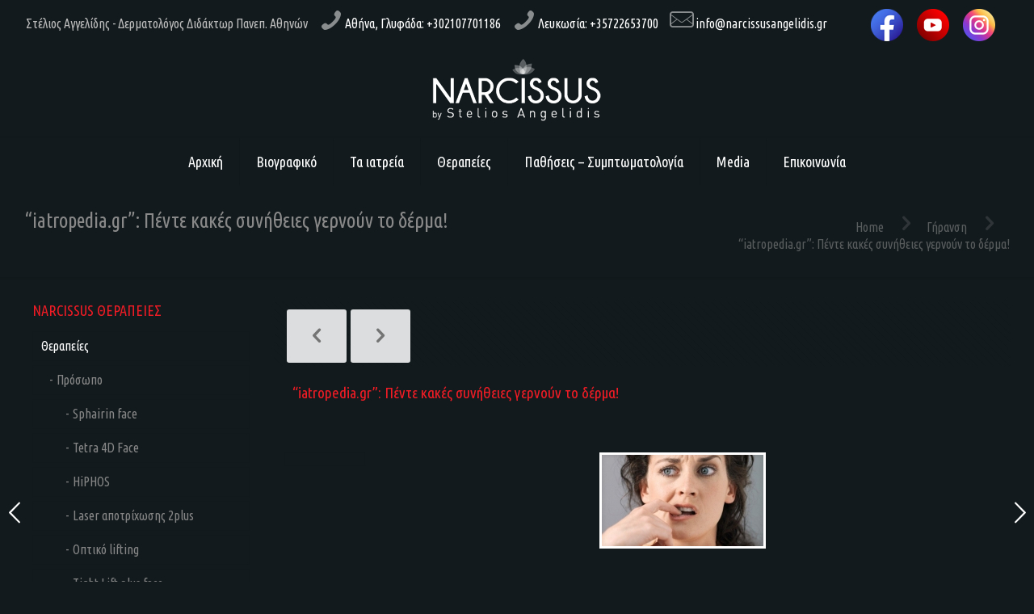

--- FILE ---
content_type: text/html; charset=UTF-8
request_url: https://www.narcissusangelidis.gr/iatropedia-gr-pente-kakes-sinithies-gernoun-to-derma/
body_size: 16248
content:
<!DOCTYPE html>
<html lang="en-US" class="no-js " >

<head>

<meta charset="UTF-8" />
<link rel="dns-prefetch" href="//cdn.hu-manity.co" />
		<!-- Cookie Compliance -->
		<script type="text/javascript">var huOptions = {"appID":"wwwnarcissusangelidisgr-cb778de","currentLanguage":"en","blocking":false,"globalCookie":false,"isAdmin":false,"privacyConsent":true,"forms":[]};</script>
		<script type="text/javascript" src="https://cdn.hu-manity.co/hu-banner.min.js"></script><title>&#8220;iatropedia.gr&#8221;: Πέντε κακές συνήθειες γερνούν το δέρμα! &#8211; NARCISSUS Κοσμητική Δερματολογία &#8211; Στέλιος Αγγελίδης</title>
<link href="https://fonts.googleapis.com/css?family=Lato:100,100i,200,200i,300,300i,400,400i,500,500i,600,600i,700,700i,800,800i,900,900i%7COpen+Sans:100,100i,200,200i,300,300i,400,400i,500,500i,600,600i,700,700i,800,800i,900,900i%7CIndie+Flower:100,100i,200,200i,300,300i,400,400i,500,500i,600,600i,700,700i,800,800i,900,900i%7COswald:100,100i,200,200i,300,300i,400,400i,500,500i,600,600i,700,700i,800,800i,900,900i" rel="stylesheet"><meta name='robots' content='max-image-preview:large' />
	<style>img:is([sizes="auto" i], [sizes^="auto," i]) { contain-intrinsic-size: 3000px 1500px }</style>
	<meta name="keywords" content="Στέλιος Αγγελίδης, Δερματολόγος, Narcissusangelidis, Narcissusangelidis.gr, Narcissus"/>
<meta name="description" content="Στέλιος Αγγελίδης, Δερματολόγος, Narcissusangelidis, Narcissusangelidis.gr, Narcissus"/>
<meta property="og:image" content="https://www.narcissusangelidis.gr/wp-content/uploads/2015/11/0bfc0ce99892772fc285e10ee3943d9a_S.jpg"/>
<meta property="og:url" content="https://www.narcissusangelidis.gr/iatropedia-gr-pente-kakes-sinithies-gernoun-to-derma/"/>
<meta property="og:type" content="article"/>
<meta property="og:title" content="&#8220;iatropedia.gr&#8221;: Πέντε κακές συνήθειες γερνούν το δέρμα!"/>
<meta property="og:description" content="Στέλιος Αγγελίδης, Δερματολόγος, Narcissusangelidis, Narcissusangelidis.gr, Narcissus"/>
<link rel="alternate" hreflang="en-US" href="https://www.narcissusangelidis.gr/iatropedia-gr-pente-kakes-sinithies-gernoun-to-derma/"/>
<!-- Google tag (gtag.js) -->
<script async src="https://www.googletagmanager.com/gtag/js?id=G-6W118PD99V"></script>
<script>
  window.dataLayer = window.dataLayer || [];
  function gtag(){dataLayer.push(arguments);}
  gtag('js', new Date());

  gtag('config', 'G-6W118PD99V');
</script><meta name="format-detection" content="telephone=no">
<meta name="viewport" content="width=device-width, initial-scale=1" />
<link rel="shortcut icon" href="/wp-content/uploads/2015/11/narcissus-fv.png" type="image/x-icon" />
<link rel="apple-touch-icon" href="/wp-content/uploads/2015/12/narcissus-fv180.png" />
<meta name="theme-color" content="#ffffff" media="(prefers-color-scheme: light)">
<meta name="theme-color" content="#ffffff" media="(prefers-color-scheme: dark)">
<link rel='dns-prefetch' href='//fonts.googleapis.com' />
<link rel="alternate" type="application/rss+xml" title="NARCISSUS Κοσμητική Δερματολογία - Στέλιος Αγγελίδης &raquo; Feed" href="https://www.narcissusangelidis.gr/feed/" />
<link rel="alternate" type="application/rss+xml" title="NARCISSUS Κοσμητική Δερματολογία - Στέλιος Αγγελίδης &raquo; Comments Feed" href="https://www.narcissusangelidis.gr/comments/feed/" />
<link rel="alternate" type="application/rss+xml" title="NARCISSUS Κοσμητική Δερματολογία - Στέλιος Αγγελίδης &raquo; &#8220;iatropedia.gr&#8221;: Πέντε κακές συνήθειες γερνούν το δέρμα! Comments Feed" href="https://www.narcissusangelidis.gr/iatropedia-gr-pente-kakes-sinithies-gernoun-to-derma/feed/" />

<link rel='stylesheet' id='layerslider-css' href='https://www.narcissusangelidis.gr/wp-content/plugins/LayerSlider/assets/static/layerslider/css/layerslider.css?ver=7.15.1' type='text/css' media='all' />
<style id='global-styles-inline-css' type='text/css'>
:root{--wp--preset--aspect-ratio--square: 1;--wp--preset--aspect-ratio--4-3: 4/3;--wp--preset--aspect-ratio--3-4: 3/4;--wp--preset--aspect-ratio--3-2: 3/2;--wp--preset--aspect-ratio--2-3: 2/3;--wp--preset--aspect-ratio--16-9: 16/9;--wp--preset--aspect-ratio--9-16: 9/16;--wp--preset--color--black: #000000;--wp--preset--color--cyan-bluish-gray: #abb8c3;--wp--preset--color--white: #ffffff;--wp--preset--color--pale-pink: #f78da7;--wp--preset--color--vivid-red: #cf2e2e;--wp--preset--color--luminous-vivid-orange: #ff6900;--wp--preset--color--luminous-vivid-amber: #fcb900;--wp--preset--color--light-green-cyan: #7bdcb5;--wp--preset--color--vivid-green-cyan: #00d084;--wp--preset--color--pale-cyan-blue: #8ed1fc;--wp--preset--color--vivid-cyan-blue: #0693e3;--wp--preset--color--vivid-purple: #9b51e0;--wp--preset--gradient--vivid-cyan-blue-to-vivid-purple: linear-gradient(135deg,rgba(6,147,227,1) 0%,rgb(155,81,224) 100%);--wp--preset--gradient--light-green-cyan-to-vivid-green-cyan: linear-gradient(135deg,rgb(122,220,180) 0%,rgb(0,208,130) 100%);--wp--preset--gradient--luminous-vivid-amber-to-luminous-vivid-orange: linear-gradient(135deg,rgba(252,185,0,1) 0%,rgba(255,105,0,1) 100%);--wp--preset--gradient--luminous-vivid-orange-to-vivid-red: linear-gradient(135deg,rgba(255,105,0,1) 0%,rgb(207,46,46) 100%);--wp--preset--gradient--very-light-gray-to-cyan-bluish-gray: linear-gradient(135deg,rgb(238,238,238) 0%,rgb(169,184,195) 100%);--wp--preset--gradient--cool-to-warm-spectrum: linear-gradient(135deg,rgb(74,234,220) 0%,rgb(151,120,209) 20%,rgb(207,42,186) 40%,rgb(238,44,130) 60%,rgb(251,105,98) 80%,rgb(254,248,76) 100%);--wp--preset--gradient--blush-light-purple: linear-gradient(135deg,rgb(255,206,236) 0%,rgb(152,150,240) 100%);--wp--preset--gradient--blush-bordeaux: linear-gradient(135deg,rgb(254,205,165) 0%,rgb(254,45,45) 50%,rgb(107,0,62) 100%);--wp--preset--gradient--luminous-dusk: linear-gradient(135deg,rgb(255,203,112) 0%,rgb(199,81,192) 50%,rgb(65,88,208) 100%);--wp--preset--gradient--pale-ocean: linear-gradient(135deg,rgb(255,245,203) 0%,rgb(182,227,212) 50%,rgb(51,167,181) 100%);--wp--preset--gradient--electric-grass: linear-gradient(135deg,rgb(202,248,128) 0%,rgb(113,206,126) 100%);--wp--preset--gradient--midnight: linear-gradient(135deg,rgb(2,3,129) 0%,rgb(40,116,252) 100%);--wp--preset--font-size--small: 13px;--wp--preset--font-size--medium: 20px;--wp--preset--font-size--large: 36px;--wp--preset--font-size--x-large: 42px;--wp--preset--spacing--20: 0.44rem;--wp--preset--spacing--30: 0.67rem;--wp--preset--spacing--40: 1rem;--wp--preset--spacing--50: 1.5rem;--wp--preset--spacing--60: 2.25rem;--wp--preset--spacing--70: 3.38rem;--wp--preset--spacing--80: 5.06rem;--wp--preset--shadow--natural: 6px 6px 9px rgba(0, 0, 0, 0.2);--wp--preset--shadow--deep: 12px 12px 50px rgba(0, 0, 0, 0.4);--wp--preset--shadow--sharp: 6px 6px 0px rgba(0, 0, 0, 0.2);--wp--preset--shadow--outlined: 6px 6px 0px -3px rgba(255, 255, 255, 1), 6px 6px rgba(0, 0, 0, 1);--wp--preset--shadow--crisp: 6px 6px 0px rgba(0, 0, 0, 1);}:where(.is-layout-flex){gap: 0.5em;}:where(.is-layout-grid){gap: 0.5em;}body .is-layout-flex{display: flex;}.is-layout-flex{flex-wrap: wrap;align-items: center;}.is-layout-flex > :is(*, div){margin: 0;}body .is-layout-grid{display: grid;}.is-layout-grid > :is(*, div){margin: 0;}:where(.wp-block-columns.is-layout-flex){gap: 2em;}:where(.wp-block-columns.is-layout-grid){gap: 2em;}:where(.wp-block-post-template.is-layout-flex){gap: 1.25em;}:where(.wp-block-post-template.is-layout-grid){gap: 1.25em;}.has-black-color{color: var(--wp--preset--color--black) !important;}.has-cyan-bluish-gray-color{color: var(--wp--preset--color--cyan-bluish-gray) !important;}.has-white-color{color: var(--wp--preset--color--white) !important;}.has-pale-pink-color{color: var(--wp--preset--color--pale-pink) !important;}.has-vivid-red-color{color: var(--wp--preset--color--vivid-red) !important;}.has-luminous-vivid-orange-color{color: var(--wp--preset--color--luminous-vivid-orange) !important;}.has-luminous-vivid-amber-color{color: var(--wp--preset--color--luminous-vivid-amber) !important;}.has-light-green-cyan-color{color: var(--wp--preset--color--light-green-cyan) !important;}.has-vivid-green-cyan-color{color: var(--wp--preset--color--vivid-green-cyan) !important;}.has-pale-cyan-blue-color{color: var(--wp--preset--color--pale-cyan-blue) !important;}.has-vivid-cyan-blue-color{color: var(--wp--preset--color--vivid-cyan-blue) !important;}.has-vivid-purple-color{color: var(--wp--preset--color--vivid-purple) !important;}.has-black-background-color{background-color: var(--wp--preset--color--black) !important;}.has-cyan-bluish-gray-background-color{background-color: var(--wp--preset--color--cyan-bluish-gray) !important;}.has-white-background-color{background-color: var(--wp--preset--color--white) !important;}.has-pale-pink-background-color{background-color: var(--wp--preset--color--pale-pink) !important;}.has-vivid-red-background-color{background-color: var(--wp--preset--color--vivid-red) !important;}.has-luminous-vivid-orange-background-color{background-color: var(--wp--preset--color--luminous-vivid-orange) !important;}.has-luminous-vivid-amber-background-color{background-color: var(--wp--preset--color--luminous-vivid-amber) !important;}.has-light-green-cyan-background-color{background-color: var(--wp--preset--color--light-green-cyan) !important;}.has-vivid-green-cyan-background-color{background-color: var(--wp--preset--color--vivid-green-cyan) !important;}.has-pale-cyan-blue-background-color{background-color: var(--wp--preset--color--pale-cyan-blue) !important;}.has-vivid-cyan-blue-background-color{background-color: var(--wp--preset--color--vivid-cyan-blue) !important;}.has-vivid-purple-background-color{background-color: var(--wp--preset--color--vivid-purple) !important;}.has-black-border-color{border-color: var(--wp--preset--color--black) !important;}.has-cyan-bluish-gray-border-color{border-color: var(--wp--preset--color--cyan-bluish-gray) !important;}.has-white-border-color{border-color: var(--wp--preset--color--white) !important;}.has-pale-pink-border-color{border-color: var(--wp--preset--color--pale-pink) !important;}.has-vivid-red-border-color{border-color: var(--wp--preset--color--vivid-red) !important;}.has-luminous-vivid-orange-border-color{border-color: var(--wp--preset--color--luminous-vivid-orange) !important;}.has-luminous-vivid-amber-border-color{border-color: var(--wp--preset--color--luminous-vivid-amber) !important;}.has-light-green-cyan-border-color{border-color: var(--wp--preset--color--light-green-cyan) !important;}.has-vivid-green-cyan-border-color{border-color: var(--wp--preset--color--vivid-green-cyan) !important;}.has-pale-cyan-blue-border-color{border-color: var(--wp--preset--color--pale-cyan-blue) !important;}.has-vivid-cyan-blue-border-color{border-color: var(--wp--preset--color--vivid-cyan-blue) !important;}.has-vivid-purple-border-color{border-color: var(--wp--preset--color--vivid-purple) !important;}.has-vivid-cyan-blue-to-vivid-purple-gradient-background{background: var(--wp--preset--gradient--vivid-cyan-blue-to-vivid-purple) !important;}.has-light-green-cyan-to-vivid-green-cyan-gradient-background{background: var(--wp--preset--gradient--light-green-cyan-to-vivid-green-cyan) !important;}.has-luminous-vivid-amber-to-luminous-vivid-orange-gradient-background{background: var(--wp--preset--gradient--luminous-vivid-amber-to-luminous-vivid-orange) !important;}.has-luminous-vivid-orange-to-vivid-red-gradient-background{background: var(--wp--preset--gradient--luminous-vivid-orange-to-vivid-red) !important;}.has-very-light-gray-to-cyan-bluish-gray-gradient-background{background: var(--wp--preset--gradient--very-light-gray-to-cyan-bluish-gray) !important;}.has-cool-to-warm-spectrum-gradient-background{background: var(--wp--preset--gradient--cool-to-warm-spectrum) !important;}.has-blush-light-purple-gradient-background{background: var(--wp--preset--gradient--blush-light-purple) !important;}.has-blush-bordeaux-gradient-background{background: var(--wp--preset--gradient--blush-bordeaux) !important;}.has-luminous-dusk-gradient-background{background: var(--wp--preset--gradient--luminous-dusk) !important;}.has-pale-ocean-gradient-background{background: var(--wp--preset--gradient--pale-ocean) !important;}.has-electric-grass-gradient-background{background: var(--wp--preset--gradient--electric-grass) !important;}.has-midnight-gradient-background{background: var(--wp--preset--gradient--midnight) !important;}.has-small-font-size{font-size: var(--wp--preset--font-size--small) !important;}.has-medium-font-size{font-size: var(--wp--preset--font-size--medium) !important;}.has-large-font-size{font-size: var(--wp--preset--font-size--large) !important;}.has-x-large-font-size{font-size: var(--wp--preset--font-size--x-large) !important;}
:where(.wp-block-post-template.is-layout-flex){gap: 1.25em;}:where(.wp-block-post-template.is-layout-grid){gap: 1.25em;}
:where(.wp-block-columns.is-layout-flex){gap: 2em;}:where(.wp-block-columns.is-layout-grid){gap: 2em;}
:root :where(.wp-block-pullquote){font-size: 1.5em;line-height: 1.6;}
</style>
<link rel='stylesheet' id='tp_twitter_plugin_css-css' href='https://www.narcissusangelidis.gr/wp-content/plugins/recent-tweets-widget/tp_twitter_plugin.css?ver=1.0' type='text/css' media='screen' />
<link rel='stylesheet' id='mfn-be-css' href='https://www.narcissusangelidis.gr/wp-content/themes/betheme/css/be.min.css?ver=28.1.10' type='text/css' media='all' />
<link rel='stylesheet' id='mfn-animations-css' href='https://www.narcissusangelidis.gr/wp-content/themes/betheme/assets/animations/animations.min.css?ver=28.1.10' type='text/css' media='all' />
<link rel='stylesheet' id='mfn-font-awesome-css' href='https://www.narcissusangelidis.gr/wp-content/themes/betheme/fonts/fontawesome/fontawesome.min.css?ver=28.1.10' type='text/css' media='all' />
<link rel='stylesheet' id='mfn-responsive-css' href='https://www.narcissusangelidis.gr/wp-content/themes/betheme/css/responsive.min.css?ver=28.1.10' type='text/css' media='all' />
<link rel='stylesheet' id='mfn-fonts-css' href='https://fonts.googleapis.com/css?family=Ubuntu+Condensed%3A1%2C500%7CPoppins%3A1%2C500&#038;display=swap&#038;ver=6.8.3' type='text/css' media='all' />
<link rel='stylesheet' id='js_composer_front-css' href='https://www.narcissusangelidis.gr/wp-content/plugins/js_composer/assets/css/js_composer.min.css?ver=8.6.1' type='text/css' media='all' />
<link rel='stylesheet' id='mfn-static-css' href='https://www.narcissusangelidis.gr/wp-content/uploads/betheme/css/static.css?ver=28.1.10' type='text/css' media='all' />
<style id='mfn-dynamic-inline-css' type='text/css'>
form input.display-none{display:none!important}body{--mfn-featured-image: url(https://www.narcissusangelidis.gr/wp-content/uploads/2015/11/0bfc0ce99892772fc285e10ee3943d9a_S.jpg);}
</style>
<link rel='stylesheet' id='style-css' href='https://www.narcissusangelidis.gr/wp-content/themes/betheme/style.css?ver=8940c0c024b06f07e081517ec25cfa61' type='text/css' media='all' />
<link rel='stylesheet' id='mfn-child-style-css' href='https://www.narcissusangelidis.gr/wp-content/themes/betheme-child/style.css?ver=8940c0c024b06f07e081517ec25cfa61' type='text/css' media='all' />
<script type="text/javascript" src="https://www.narcissusangelidis.gr/wp-includes/js/jquery/jquery.min.js?ver=3.7.1" id="jquery-core-js"></script>
<script type="text/javascript" src="https://www.narcissusangelidis.gr/wp-includes/js/jquery/jquery-migrate.min.js?ver=3.4.1" id="jquery-migrate-js"></script>
<script type="text/javascript" id="layerslider-utils-js-extra">
/* <![CDATA[ */
var LS_Meta = {"v":"7.15.1","fixGSAP":"1"};
/* ]]> */
</script>
<script type="text/javascript" src="https://www.narcissusangelidis.gr/wp-content/plugins/LayerSlider/assets/static/layerslider/js/layerslider.utils.js?ver=7.15.1" id="layerslider-utils-js"></script>
<script type="text/javascript" src="https://www.narcissusangelidis.gr/wp-content/plugins/LayerSlider/assets/static/layerslider/js/layerslider.kreaturamedia.jquery.js?ver=7.15.1" id="layerslider-js"></script>
<script type="text/javascript" src="https://www.narcissusangelidis.gr/wp-content/plugins/LayerSlider/assets/static/layerslider/js/layerslider.transitions.js?ver=7.15.1" id="layerslider-transitions-js"></script>
<script type="text/javascript" src="//www.narcissusangelidis.gr/wp-content/plugins/revslider/sr6/assets/js/rbtools.min.js?ver=6.7.38" async id="tp-tools-js"></script>
<script type="text/javascript" src="//www.narcissusangelidis.gr/wp-content/plugins/revslider/sr6/assets/js/rs6.min.js?ver=6.7.38" async id="revmin-js"></script>
<script></script><meta name="generator" content="Powered by LayerSlider 7.15.1 - Build Heros, Sliders, and Popups. Create Animations and Beautiful, Rich Web Content as Easy as Never Before on WordPress." />
<!-- LayerSlider updates and docs at: https://layerslider.com -->
<link rel="https://api.w.org/" href="https://www.narcissusangelidis.gr/wp-json/" /><link rel="alternate" title="JSON" type="application/json" href="https://www.narcissusangelidis.gr/wp-json/wp/v2/posts/3368" /><link rel="canonical" href="https://www.narcissusangelidis.gr/iatropedia-gr-pente-kakes-sinithies-gernoun-to-derma/" />
<link rel="alternate" title="oEmbed (JSON)" type="application/json+oembed" href="https://www.narcissusangelidis.gr/wp-json/oembed/1.0/embed?url=https%3A%2F%2Fwww.narcissusangelidis.gr%2Fiatropedia-gr-pente-kakes-sinithies-gernoun-to-derma%2F" />
<link rel="alternate" title="oEmbed (XML)" type="text/xml+oembed" href="https://www.narcissusangelidis.gr/wp-json/oembed/1.0/embed?url=https%3A%2F%2Fwww.narcissusangelidis.gr%2Fiatropedia-gr-pente-kakes-sinithies-gernoun-to-derma%2F&#038;format=xml" />
<meta name="generator" content="Powered by WPBakery Page Builder - drag and drop page builder for WordPress."/>
<meta name="generator" content="Powered by Slider Revolution 6.7.38 - responsive, Mobile-Friendly Slider Plugin for WordPress with comfortable drag and drop interface." />
<script>function setREVStartSize(e){
			//window.requestAnimationFrame(function() {
				window.RSIW = window.RSIW===undefined ? window.innerWidth : window.RSIW;
				window.RSIH = window.RSIH===undefined ? window.innerHeight : window.RSIH;
				try {
					var pw = document.getElementById(e.c).parentNode.offsetWidth,
						newh;
					pw = pw===0 || isNaN(pw) || (e.l=="fullwidth" || e.layout=="fullwidth") ? window.RSIW : pw;
					e.tabw = e.tabw===undefined ? 0 : parseInt(e.tabw);
					e.thumbw = e.thumbw===undefined ? 0 : parseInt(e.thumbw);
					e.tabh = e.tabh===undefined ? 0 : parseInt(e.tabh);
					e.thumbh = e.thumbh===undefined ? 0 : parseInt(e.thumbh);
					e.tabhide = e.tabhide===undefined ? 0 : parseInt(e.tabhide);
					e.thumbhide = e.thumbhide===undefined ? 0 : parseInt(e.thumbhide);
					e.mh = e.mh===undefined || e.mh=="" || e.mh==="auto" ? 0 : parseInt(e.mh,0);
					if(e.layout==="fullscreen" || e.l==="fullscreen")
						newh = Math.max(e.mh,window.RSIH);
					else{
						e.gw = Array.isArray(e.gw) ? e.gw : [e.gw];
						for (var i in e.rl) if (e.gw[i]===undefined || e.gw[i]===0) e.gw[i] = e.gw[i-1];
						e.gh = e.el===undefined || e.el==="" || (Array.isArray(e.el) && e.el.length==0)? e.gh : e.el;
						e.gh = Array.isArray(e.gh) ? e.gh : [e.gh];
						for (var i in e.rl) if (e.gh[i]===undefined || e.gh[i]===0) e.gh[i] = e.gh[i-1];
											
						var nl = new Array(e.rl.length),
							ix = 0,
							sl;
						e.tabw = e.tabhide>=pw ? 0 : e.tabw;
						e.thumbw = e.thumbhide>=pw ? 0 : e.thumbw;
						e.tabh = e.tabhide>=pw ? 0 : e.tabh;
						e.thumbh = e.thumbhide>=pw ? 0 : e.thumbh;
						for (var i in e.rl) nl[i] = e.rl[i]<window.RSIW ? 0 : e.rl[i];
						sl = nl[0];
						for (var i in nl) if (sl>nl[i] && nl[i]>0) { sl = nl[i]; ix=i;}
						var m = pw>(e.gw[ix]+e.tabw+e.thumbw) ? 1 : (pw-(e.tabw+e.thumbw)) / (e.gw[ix]);
						newh =  (e.gh[ix] * m) + (e.tabh + e.thumbh);
					}
					var el = document.getElementById(e.c);
					if (el!==null && el) el.style.height = newh+"px";
					el = document.getElementById(e.c+"_wrapper");
					if (el!==null && el) {
						el.style.height = newh+"px";
						el.style.display = "block";
					}
				} catch(e){
					console.log("Failure at Presize of Slider:" + e)
				}
			//});
		  };</script>
<noscript><style> .wpb_animate_when_almost_visible { opacity: 1; }</style></noscript>
</head>

<body data-rsssl=1 class="wp-singular post-template-default single single-post postid-3368 single-format-image wp-embed-responsive wp-theme-betheme wp-child-theme-betheme-child cookies-not-set woocommerce-block-theme-has-button-styles with_aside aside_left color-custom content-brightness-dark input-brightness-light style-default button-animation-fade layout-full-width hide-love header-stack header-center header-fw sticky-header sticky-white ab-show subheader-title-left responsive-overflow-x-mobile boxed2fw mobile-tb-left mobile-mini-mr-ll mobile-icon-user-ss mobile-icon-wishlist-ss mobile-icon-search-ss mobile-icon-wpml-ss mobile-icon-action-ss be-page-3368 be-reg-28110 wpb-js-composer js-comp-ver-8.6.1 vc_responsive" >

	
		
		<!-- mfn_hook_top --><!-- mfn_hook_top -->
		
		
		<div id="Wrapper">

	<div id="Header_wrapper" class="" >

	<header id="Header">
	<div id="Action_bar">
		<div class="container">
			<div class="column one">

				
<ul class="contact_details" aria-label="contact details">
  <li class="slogan">Στέλιος Αγγελίδης - Δερματολόγος Διδάκτωρ Πανεπ. Αθηνών</li><li class="phone phone-1"><i class="icon-phone"></i><a href="tel:Αθήνα,Γλυφάδα:+302107701186" aria-label="phone">Αθήνα, Γλυφάδα: +302107701186</a></li><li class="phone phone-2"><i class="icon-phone"></i><a href="tel:Λευκωσία:+35722653700" aria-label="phone">Λευκωσία: +35722653700</a></li><li class="mail"><i class="icon-mail-line"></i><a href="mailto:info@narcissusangelidis.gr" aria-label="mail">info@narcissusangelidis.gr</a></li></ul>
<ul class="social"><li class="facebook"><a target="_blank" href="https://www.facebook.com/NarcissusAngelidis?ref=hl" title="Facebook" aria-label="Facebook icon"><i class="icon-facebook"></i></a></li><li class="youtube"><a target="_blank" href="http://www.youtube.com/channel/UCvQThCz95VfqaM0w4slnsdA" title="YouTube" aria-label="YouTube icon"><i class="icon-play"></i></a></li><li class="instagram"><a target="_blank" href="https://www.instagram.com/narcissusbysteliosangelidis/" title="Instagram" aria-label="Instagram icon"><i class="icon-instagram"></i></a></li></ul>
			</div>
		</div>
	</div>


<div class="header_placeholder"></div>

<div id="Top_bar">

	<div class="container">
		<div class="column one">

			<div class="top_bar_left clearfix">

				<div class="logo"><a id="logo" href="https://www.narcissusangelidis.gr" title="NARCISSUS Κοσμητική Δερματολογία - Στέλιος Αγγελίδης" data-height="60" data-padding="15"><img class="logo-main scale-with-grid " src="https://www.narcissusangelidis.gr/wp-content/uploads/2020/01/narcissus_logo.png" data-retina="" data-height="82" alt="narcissus_logo" data-no-retina/><img class="logo-sticky scale-with-grid " src="https://www.narcissusangelidis.gr/wp-content/uploads/2020/01/narcissus_logo.png" data-retina="" data-height="82" alt="narcissus_logo" data-no-retina/><img class="logo-mobile scale-with-grid " src="https://www.narcissusangelidis.gr/wp-content/uploads/2020/01/narcissus_logo.png" data-retina="" data-height="82" alt="narcissus_logo" data-no-retina/><img class="logo-mobile-sticky scale-with-grid " src="https://www.narcissusangelidis.gr/wp-content/uploads/2020/01/narcissus_logo.png" data-retina="" data-height="82" alt="narcissus_logo" data-no-retina/></a></div>
				<div class="menu_wrapper">
					<a class="responsive-menu-toggle " href="#" aria-label="mobile menu"><i class="icon-menu-fine" aria-hidden="true"></i></a><nav id="menu" role="navigation" aria-expanded="false" aria-label="Main menu"><ul id="menu-main_menu_greek" class="menu menu-main"><li id="menu-item-2235" class="menu-item menu-item-type-post_type menu-item-object-page menu-item-home"><a href="https://www.narcissusangelidis.gr/"><span>Αρχική</span></a></li>
<li id="menu-item-35" class="menu-item menu-item-type-post_type menu-item-object-page"><a href="https://www.narcissusangelidis.gr/viografiko/"><span>Βιογραφικό</span></a></li>
<li id="menu-item-34" class="menu-item menu-item-type-post_type menu-item-object-page"><a href="https://www.narcissusangelidis.gr/to-iatreio/"><span>Τα ιατρεία</span></a></li>
<li id="menu-item-2270" class="menu-item menu-item-type-custom menu-item-object-custom menu-item-has-children"><a><span>Θεραπείες</span></a>
<ul class="sub-menu">
	<li id="menu-item-39" class="menu-item menu-item-type-post_type menu-item-object-page"><a href="https://www.narcissusangelidis.gr/therapeies/prosopo/"><span>Πρόσωπο</span></a></li>
	<li id="menu-item-38" class="menu-item menu-item-type-post_type menu-item-object-page"><a href="https://www.narcissusangelidis.gr/therapeies/soma/"><span>Σώμα</span></a></li>
</ul>
</li>
<li id="menu-item-27" class="menu-item menu-item-type-post_type menu-item-object-page"><a href="https://www.narcissusangelidis.gr/pathiseis-symptomatologia/"><span>Παθήσεις – Συμπτωματολογία</span></a></li>
<li id="menu-item-2272" class="menu-item menu-item-type-custom menu-item-object-custom menu-item-has-children"><a><span>Media</span></a>
<ul class="sub-menu">
	<li id="menu-item-81" class="menu-item menu-item-type-post_type menu-item-object-page"><a href="https://www.narcissusangelidis.gr/media/video-tv/"><span>Video TV</span></a></li>
	<li id="menu-item-82" class="menu-item menu-item-type-post_type menu-item-object-page"><a href="https://www.narcissusangelidis.gr/media/dimosiefseis-arthrografia/"><span>Δημοσιεύσεις – Αρθρογραφία</span></a></li>
	<li id="menu-item-83" class="menu-item menu-item-type-post_type menu-item-object-page"><a href="https://www.narcissusangelidis.gr/media/drastitiotites-nea-exelixeis/"><span>Δραστηριότητες – Νέα – Εξελίξεις</span></a></li>
	<li id="menu-item-84" class="menu-item menu-item-type-post_type menu-item-object-page"><a href="https://www.narcissusangelidis.gr/media/showbiz/"><span>Showbiz</span></a></li>
	<li id="menu-item-6757" class="menu-item menu-item-type-post_type menu-item-object-page"><a href="https://www.narcissusangelidis.gr/media/instagram-stories/"><span>Instagram Stories</span></a></li>
	<li id="menu-item-6758" class="menu-item menu-item-type-post_type menu-item-object-page"><a href="https://www.narcissusangelidis.gr/media/eipan-gia-ayton/"><span>Είπαν γι&#8217; αυτόν</span></a></li>
</ul>
</li>
<li id="menu-item-85" class="menu-item menu-item-type-post_type menu-item-object-page"><a href="https://www.narcissusangelidis.gr/epikinonia/"><span>Επικοινωνία</span></a></li>
</ul></nav>				</div>

				<div class="secondary_menu_wrapper">
									</div>

				
			</div>

			
			<div class="search_wrapper">
				
<form method="get" class="form-searchform" action="https://www.narcissusangelidis.gr/">

	
  <svg class="icon_search" width="26" viewBox="0 0 26 26" aria-label="search icon"><defs><style>.path{fill:none;stroke:#000;stroke-miterlimit:10;stroke-width:1.5px;}</style></defs><circle class="path" cx="11.35" cy="11.35" r="6"></circle><line class="path" x1="15.59" y1="15.59" x2="20.65" y2="20.65"></line></svg>
	
	<input type="text" class="field" name="s"  autocomplete="off" placeholder="Enter your search" aria-label="Enter your search" />
	<input type="submit" class="display-none" value="" aria-label="Search"/>

	<span class="mfn-close-icon icon_close" tabindex="0" role="link" aria-label="Close"><span class="icon">✕</span></span>

</form>
			</div>

		</div>
	</div>
</div>
</header>
	<div id="Subheader"><div class="container"><div class="column one"><h2 class="title">&#8220;iatropedia.gr&#8221;: Πέντε κακές συνήθειες γερνούν το δέρμα!</h2><ul class="breadcrumbs no-link"><li><a href="https://www.narcissusangelidis.gr">Home</a> <span class="mfn-breadcrumbs-separator"><i class="icon-right-open"></i></span></li><li><a href="https://www.narcissusangelidis.gr/category/ghransh/">Γήρανση</a> <span class="mfn-breadcrumbs-separator"><i class="icon-right-open"></i></span></li><li><a href="https://www.narcissusangelidis.gr/iatropedia-gr-pente-kakes-sinithies-gernoun-to-derma/">&amp;#8220;iatropedia.gr&amp;#8221;: &Pi;έ&nu;&tau;&epsilon; &kappa;&alpha;&kappa;έ&sigmaf; &sigma;&upsilon;&nu;ή&theta;&epsilon;&iota;&epsilon;&sigmaf; &gamma;&epsilon;&rho;&nu;&omicron;ύ&nu; &tau;&omicron; &delta;έ&rho;&mu;&alpha;!</a></li></ul></div></div></div>
</div>

		<!-- mfn_hook_content_before --><!-- mfn_hook_content_before -->
	

<div id="Content">
	<div class="content_wrapper clearfix">

		<main class="sections_group">
			<a class="fixed-nav fixed-nav-prev format-image style-default" href="https://www.narcissusangelidis.gr/iatropedia-gr-apoktiste-lampsi-prin-ta-xristougenna/"><span class="arrow"><i class="icon-left-open-big" aria-hidden="true"></i></span><div class="photo"><img width="150" height="85" src="https://www.narcissusangelidis.gr/wp-content/uploads/2015/11/b320775de3c297425b69dccc362220a9_S.jpg" class="attachment-be_thumbnail size-be_thumbnail wp-post-image" alt="" decoding="async" srcset="https://www.narcissusangelidis.gr/wp-content/uploads/2015/11/b320775de3c297425b69dccc362220a9_S.jpg 200w, https://www.narcissusangelidis.gr/wp-content/uploads/2015/11/b320775de3c297425b69dccc362220a9_S-50x28.jpg 50w, https://www.narcissusangelidis.gr/wp-content/uploads/2015/11/b320775de3c297425b69dccc362220a9_S-133x75.jpg 133w" sizes="(max-width:767px) 150px, 150px" /></div><div class="desc"><h6>&#8220;iatropedia.gr&#8221;: Αποκτήστε λάμψη πριν τα Χριστούγεννα!</h6><span class="date"><i class="icon-clock" aria-hidden="true"></i>November 28, 2015</span></div></a><a class="fixed-nav fixed-nav-next format-image style-default" href="https://www.narcissusangelidis.gr/tlife-gr-rytides-pes-mou-pou-tis-exeis-na-sou-pv-ti-simainei-gia-ton-xaraktira-sou/"><span class="arrow"><i class="icon-right-open-big" aria-hidden="true"></i></span><div class="photo"><img width="150" height="107" src="https://www.narcissusangelidis.gr/wp-content/uploads/2015/11/ef8bd3de49a270d49d40baf602fbfad5_S.jpg" class="attachment-be_thumbnail size-be_thumbnail wp-post-image" alt="" decoding="async" srcset="https://www.narcissusangelidis.gr/wp-content/uploads/2015/11/ef8bd3de49a270d49d40baf602fbfad5_S.jpg 200w, https://www.narcissusangelidis.gr/wp-content/uploads/2015/11/ef8bd3de49a270d49d40baf602fbfad5_S-50x36.jpg 50w, https://www.narcissusangelidis.gr/wp-content/uploads/2015/11/ef8bd3de49a270d49d40baf602fbfad5_S-105x75.jpg 105w" sizes="(max-width:767px) 150px, 150px" /></div><div class="desc"><h6>&#8220;tlife.gr&#8221;: Ρυτίδες! Πες μου πού τις έχεις να σου πω τι σημαίνει για τον χαρακτήρα σου!</h6><span class="date"><i class="icon-clock" aria-hidden="true"></i>November 28, 2015</span></div></a>
<article id="post-3368" class="post-3368 post type-post status-publish format-image has-post-thumbnail hentry category-ghransh category-dimosiefseis-arthrografia category-maska-antigiransis category-mesotherapeia category-mikrodermapoxesh tag-dimosiefseis-arthrografia post_format-post-format-image">

	<a class="fixed-nav fixed-nav-prev format-image style-default" href="https://www.narcissusangelidis.gr/iatropedia-gr-apoktiste-lampsi-prin-ta-xristougenna/"><span class="arrow"><i class="icon-left-open-big" aria-hidden="true"></i></span><div class="photo"><img width="150" height="85" src="https://www.narcissusangelidis.gr/wp-content/uploads/2015/11/b320775de3c297425b69dccc362220a9_S.jpg" class="attachment-be_thumbnail size-be_thumbnail wp-post-image" alt="" decoding="async" srcset="https://www.narcissusangelidis.gr/wp-content/uploads/2015/11/b320775de3c297425b69dccc362220a9_S.jpg 200w, https://www.narcissusangelidis.gr/wp-content/uploads/2015/11/b320775de3c297425b69dccc362220a9_S-50x28.jpg 50w, https://www.narcissusangelidis.gr/wp-content/uploads/2015/11/b320775de3c297425b69dccc362220a9_S-133x75.jpg 133w" sizes="(max-width:767px) 150px, 150px" /></div><div class="desc"><h6>&#8220;iatropedia.gr&#8221;: Αποκτήστε λάμψη πριν τα Χριστούγεννα!</h6><span class="date"><i class="icon-clock" aria-hidden="true"></i>November 28, 2015</span></div></a><a class="fixed-nav fixed-nav-next format-image style-default" href="https://www.narcissusangelidis.gr/tlife-gr-rytides-pes-mou-pou-tis-exeis-na-sou-pv-ti-simainei-gia-ton-xaraktira-sou/"><span class="arrow"><i class="icon-right-open-big" aria-hidden="true"></i></span><div class="photo"><img width="150" height="107" src="https://www.narcissusangelidis.gr/wp-content/uploads/2015/11/ef8bd3de49a270d49d40baf602fbfad5_S.jpg" class="attachment-be_thumbnail size-be_thumbnail wp-post-image" alt="" decoding="async" srcset="https://www.narcissusangelidis.gr/wp-content/uploads/2015/11/ef8bd3de49a270d49d40baf602fbfad5_S.jpg 200w, https://www.narcissusangelidis.gr/wp-content/uploads/2015/11/ef8bd3de49a270d49d40baf602fbfad5_S-50x36.jpg 50w, https://www.narcissusangelidis.gr/wp-content/uploads/2015/11/ef8bd3de49a270d49d40baf602fbfad5_S-105x75.jpg 105w" sizes="(max-width:767px) 150px, 150px" /></div><div class="desc"><h6>&#8220;tlife.gr&#8221;: Ρυτίδες! Πες μου πού τις έχεις να σου πω τι σημαίνει για τον χαρακτήρα σου!</h6><span class="date"><i class="icon-clock" aria-hidden="true"></i>November 28, 2015</span></div></a>
	
		<header class="section mcb-section section-post-header">
			<div class="section_wrapper clearfix">

				<div class="column one post-nav "><ul class="next-prev-nav"><li class="prev"><a class="button default the-icon" href="https://www.narcissusangelidis.gr/iatropedia-gr-apoktiste-lampsi-prin-ta-xristougenna/"><span class="button_icon"><i class="icon-left-open" aria-label="previous post"></i></span></a></li><li class="next"><a class="button default the-icon" href="https://www.narcissusangelidis.gr/tlife-gr-rytides-pes-mou-pou-tis-exeis-na-sou-pv-ti-simainei-gia-ton-xaraktira-sou/"><span class="button_icon"><i class="icon-right-open" aria-label="next post"></i></span></a></li></ul></div>
				<div class="column one post-header">
					<div class="mcb-column-inner">

													<div class="button-love"></div>
						
						<div class="title_wrapper">

							<h3 class="entry-title" itemprop="headline">&#8220;iatropedia.gr&#8221;: Πέντε κακές συνήθειες γερνούν το δέρμα!</h3>
							
							
							
						</div>

					</div>
				</div>

				
					<div class="column one single-photo-wrapper image">
						<div class="mcb-column-inner">

							<div class="share_wrapper "><span class="st_facebook_vcount"></span><span class="st_twitter_vcount"></span><span class="st_pinterest_vcount"></span></div>
															<div class="image_frame scale-with-grid ">

									<div class="image_wrapper">
										<a href="https://www.narcissusangelidis.gr/wp-content/uploads/2015/11/0bfc0ce99892772fc285e10ee3943d9a_S.jpg" rel="prettyphoto"><div class="mask"></div><img width="200" height="113" src="https://www.narcissusangelidis.gr/wp-content/uploads/2015/11/0bfc0ce99892772fc285e10ee3943d9a_S.jpg" class="scale-with-grid wp-post-image" alt="" decoding="async" loading="lazy" srcset="https://www.narcissusangelidis.gr/wp-content/uploads/2015/11/0bfc0ce99892772fc285e10ee3943d9a_S.jpg 200w, https://www.narcissusangelidis.gr/wp-content/uploads/2015/11/0bfc0ce99892772fc285e10ee3943d9a_S-50x28.jpg 50w, https://www.narcissusangelidis.gr/wp-content/uploads/2015/11/0bfc0ce99892772fc285e10ee3943d9a_S-133x75.jpg 133w" sizes="auto, (max-width:767px) 200px, 200px" /></a><div class="image_links"><a class="zoom "  rel="prettyphoto" href="https://www.narcissusangelidis.gr/wp-content/uploads/2015/11/0bfc0ce99892772fc285e10ee3943d9a_S.jpg"><svg viewBox="0 0 26 26"><defs><style>.path{fill:none;stroke:#333;stroke-miterlimit:10;stroke-width:1.5px;}</style></defs><circle cx="11.35" cy="11.35" r="6" class="path"></circle><line x1="15.59" y1="15.59" x2="20.65" y2="20.65" class="path"></line></svg></a></div>									</div>

									
								</div>
							
						</div>
					</div>

				
			</div>
		</header>

	
	<div class="post-wrapper-content">

		<section class="section mcb-section the_content has_content"><div class="section_wrapper"><div class="the_content_wrapper "><div class="wpb-content-wrapper"><div class="vc_row wpb_row vc_row-fluid"><div class="wpb_column vc_column_container vc_col-sm-12"><div class="vc_column-inner"><div class="wpb_wrapper">
	<div class="wpb_text_column wpb_content_element" >
		<div class="wpb_wrapper">
			<p style="text-align: justify;">Όσο περίεργο και αν σας φαίνεται κάνετε καθημερινά συγκεκριμένα πράγματα, τα οποία σας… ασχημαίνουν εν αγνοία σας. Δεν πρόκειται για υπερβολές, αλλά για δεδομένα που έχουν προκύψει από τα ευρήματα επιστημονικών ερευνών. Μάλιστα έχουν ενοχοποιηθεί πέντε κακές συνήθειες που γερνούν πιο γρήγορα το δέρμα! Διαβάστε στο επιστημονικό άρθρο που ακολουθεί ποιες είναι αυτές οι κακές συνήθειες.</p>
<p style="text-align: justify;">Του Στέλιου Αγγελίδη &#8211; Δερματολόγου</p>
<p style="text-align: justify;"><strong>Κρατάτε κακία…</strong></p>
<p style="text-align: justify;">Σύμφωνα με μελέτη που δημοσιεύθηκε στην επιθεώρηση «Journal of Behavioral Medicine», η έλλειψη συγχώρεσης αυξάνει τη δραστηριότητα των νευρώνων, η οποία μειώνει την ποιότητα του ύπνου. Παράλληλα, η μνησικακία αυξάνει το άγχος, το οποίο με τη σειρά του αυξάνει τα επίπεδα της ορμόνης κορτιζόλης, η οποία συμβάλλει στην αύξηση του σωματικού βάρους, της αρτηριακής πίεσης, του σακχάρου στο αίμα και του κινδύνου του διαβήτη.</p>
<p style="text-align: justify;"><strong>Τρώτε πολλά γλυκά…</strong></p>
<p style="text-align: justify;">Γνωρίζετε τη γλυκοζυλίωση; Πρόκειται για τη διαδικασία που συμβαίνει όταν η ζάχαρη στο αίμα συνδέεται με τις πρωτεΐνες, σχηματίζοντας νέα μόρια που ονομάζονται τελικά προϊόντα προχωρημένης γλυκοζυλίωσης ή πιο απλά&#8230; γήρανση. Συγκεκριμένα, η ζάχαρη, ενεργοποιεί μία διαδικασία, η οποία καταστρέφει την ελαστικότητα του δέρματος, κάνοντας πιο έντονες τις ρυτίδες.</p>
<p style="text-align: justify;"><strong>Τρίβετε τα μάτια σας…</strong></p>
<p style="text-align: justify;">Θα πρέπει να γνωρίζετε ότι το δέρμα σε αυτή την περιοχή είναι απίστευτα λεπτό και εξαιρετικά ευαίσθητο και ευάλωτο. Όταν, λοιπόν, τρίβετε τα μάτια σας, το μόνο που πετυχαίνετε δυστυχώς είναι να διασπάτε το κολλαγόνο γύρω από την περιοχή, προκαλώντας ρυτίδες, ενώ σπάτε και τα ευαίσθητα τριχοειδή αγγεία.</p>
<p style="text-align: justify;"><strong>Κοιμάστε με το πρόσωπό στο μαξιλάρι…</strong></p>
<p style="text-align: justify;">Πιέζοντας το πρόσωπό σας στο μαξιλάρι, κατά τη διάρκεια του ύπνου, τραυματίζετε το δέρμα σας. Μάλιστα, με την πάροδο του χρόνου, αυτό το «τραύμα», επιδεινώνεται προκαλώντας μόνιμες ρυτίδες. Παράλληλα, θα πρέπει να γνωρίζετε ότι επειδή η κυκλοφορία του αίματος στο τμήμα του προσώπου που πιέζεται, διαταράσσεται, μπλοκάρεται η ικανότητα του δέρματος να αναπλάθεται.</p>
<p style="text-align: justify;"><strong>Δεν πίνετε νερό…</strong></p>
<p style="text-align: justify;">Το νερό βοηθά τα κύτταρα του δέρματος να αναζωογονηθούν. Σε αντίθετη περίπτωση, το δέρμα αφυδατώνεται, άρα προκαλείται ξηρότητα, χάνει την ελαστικότητά του και είναι επιρρεπές στις ρυτiδες.</p>
<p style="text-align: justify;"><img loading="lazy" decoding="async" class="aligncenter size-full wp-image-3370" src="https://narcissusangelidis.gr/wp-content/uploads/2015/11/iatropedia-symvoules-site.jpg" alt="iatropedia-symvoules-site" width="113" height="448" srcset="https://www.narcissusangelidis.gr/wp-content/uploads/2015/11/iatropedia-symvoules-site.jpg 113w, https://www.narcissusangelidis.gr/wp-content/uploads/2015/11/iatropedia-symvoules-site-76x300.jpg 76w, https://www.narcissusangelidis.gr/wp-content/uploads/2015/11/iatropedia-symvoules-site-37x146.jpg 37w, https://www.narcissusangelidis.gr/wp-content/uploads/2015/11/iatropedia-symvoules-site-19x75.jpg 19w" sizes="auto, (max-width:767px) 113px, 113px" /></p>
<p style="text-align: justify;">Στέλιος Αγγελίδης<br />
Δερματολόγος<br />
Επιστημονικός συνεργάτης στο iatropedia.gr</p>

		</div>
	</div>
</div></div></div></div>
</div></div></div></section><div data-id="3368" class="mfn-builder-content mfn-default-content-buider"></div>
		<section class="section mcb-section section-post-footer">
			<div class="section_wrapper clearfix">

				<div class="column one post-pager">
					<div class="mcb-column-inner">
											</div>
				</div>

			</div>
		</section>

		
			
			
		
		<section class="section mcb-section section-post-about">
			<div class="section_wrapper clearfix">

				
			</div>
		</section>

	</div>

	<section class="section mcb-section section-post-related">
		<div class="section_wrapper clearfix">

			<div class="section-related-adjustment "><h4>Σχετικά άρθρα</h4><div class="section-related-ul col-3"><div class="column mobile-one post-related post-9666 post type-post status-publish format-image has-post-thumbnail hentry category-dimosiefseis-arthrografia tag-dimosiefseis-arthrografia post_format-post-format-image"><div class="mcb-column-inner"><div class="single-photo-wrapper image"><div class="image_frame scale-with-grid"><div class="image_wrapper"><a href="https://www.narcissusangelidis.gr/ti-einai-ta-antiokseidotika-kai-giati-einai-aparaitita/"><div class="mask"></div><img width="350" height="200" src="https://www.narcissusangelidis.gr/wp-content/uploads/2025/12/COVER-350x200-1.jpg" class="scale-with-grid wp-post-image" alt="" decoding="async" loading="lazy" srcset="https://www.narcissusangelidis.gr/wp-content/uploads/2025/12/COVER-350x200-1.jpg 350w, https://www.narcissusangelidis.gr/wp-content/uploads/2025/12/COVER-350x200-1-300x171.jpg 300w, https://www.narcissusangelidis.gr/wp-content/uploads/2025/12/COVER-350x200-1-131x75.jpg 131w" sizes="auto, (max-width:767px) 350px, 350px" /></a><div class="image_links double"><a class="zoom "  rel="prettyphoto" href="https://www.narcissusangelidis.gr/wp-content/uploads/2025/12/COVER-350x200-1.jpg"><svg viewBox="0 0 26 26"><defs><style>.path{fill:none;stroke:#333;stroke-miterlimit:10;stroke-width:1.5px;}</style></defs><circle cx="11.35" cy="11.35" r="6" class="path"></circle><line x1="15.59" y1="15.59" x2="20.65" y2="20.65" class="path"></line></svg></a><a class="link "  href="https://www.narcissusangelidis.gr/ti-einai-ta-antiokseidotika-kai-giati-einai-aparaitita/"><svg viewBox="0 0 26 26"><defs><style>.path{fill:none;stroke:#333;stroke-miterlimit:10;stroke-width:1.5px;}</style></defs><g><path d="M10.17,8.76l2.12-2.12a5,5,0,0,1,7.07,0h0a5,5,0,0,1,0,7.07l-2.12,2.12" class="path"></path><path d="M15.83,17.24l-2.12,2.12a5,5,0,0,1-7.07,0h0a5,5,0,0,1,0-7.07l2.12-2.12" class="path"></path><line x1="10.17" y1="15.83" x2="15.83" y2="10.17" class="path"></line></g></svg></a></div></div></div></div><div class="desc"><h4><a href="https://www.narcissusangelidis.gr/ti-einai-ta-antiokseidotika-kai-giati-einai-aparaitita/">DΥO Magazine: Τι είναι τα αντιοξειδωτικά και γιατί είναι απαραίτητα για το δέρμα!</a></h4><hr class="hr_color" /><a href="https://www.narcissusangelidis.gr/ti-einai-ta-antiokseidotika-kai-giati-einai-aparaitita/" class="button button_left has-icon"><span class="button_icon"><i class="icon-layout" aria-hidden="true"></i></span><span class="button_label">Περισσότερα</span></a></div></div></div><div class="column mobile-one post-related post-9657 post type-post status-publish format-image has-post-thumbnail hentry category-dimosiefseis-arthrografia tag-dimosiefseis-arthrografia post_format-post-format-image"><div class="mcb-column-inner"><div class="single-photo-wrapper image"><div class="image_frame scale-with-grid"><div class="image_wrapper"><a href="https://www.narcissusangelidis.gr/plasma-gen/"><div class="mask"></div><img width="350" height="200" src="https://www.narcissusangelidis.gr/wp-content/uploads/2025/12/plasma-gen.jpg" class="scale-with-grid wp-post-image" alt="" decoding="async" loading="lazy" srcset="https://www.narcissusangelidis.gr/wp-content/uploads/2025/12/plasma-gen.jpg 350w, https://www.narcissusangelidis.gr/wp-content/uploads/2025/12/plasma-gen-300x171.jpg 300w, https://www.narcissusangelidis.gr/wp-content/uploads/2025/12/plasma-gen-131x75.jpg 131w" sizes="auto, (max-width:767px) 350px, 350px" /></a><div class="image_links double"><a class="zoom "  rel="prettyphoto" href="https://www.narcissusangelidis.gr/wp-content/uploads/2025/12/plasma-gen.jpg"><svg viewBox="0 0 26 26"><defs><style>.path{fill:none;stroke:#333;stroke-miterlimit:10;stroke-width:1.5px;}</style></defs><circle cx="11.35" cy="11.35" r="6" class="path"></circle><line x1="15.59" y1="15.59" x2="20.65" y2="20.65" class="path"></line></svg></a><a class="link "  href="https://www.narcissusangelidis.gr/plasma-gen/"><svg viewBox="0 0 26 26"><defs><style>.path{fill:none;stroke:#333;stroke-miterlimit:10;stroke-width:1.5px;}</style></defs><g><path d="M10.17,8.76l2.12-2.12a5,5,0,0,1,7.07,0h0a5,5,0,0,1,0,7.07l-2.12,2.12" class="path"></path><path d="M15.83,17.24l-2.12,2.12a5,5,0,0,1-7.07,0h0a5,5,0,0,1,0-7.07l2.12-2.12" class="path"></path><line x1="10.17" y1="15.83" x2="15.83" y2="10.17" class="path"></line></g></svg></a></div></div></div></div><div class="desc"><h4><a href="https://www.narcissusangelidis.gr/plasma-gen/">bovary.gr: Plasma-Gen &#8211; Η μη ενέσιμη θεραπεία που χρειάζεστε για λάμψη πριν τις γιορτές</a></h4><hr class="hr_color" /><a href="https://www.narcissusangelidis.gr/plasma-gen/" class="button button_left has-icon"><span class="button_icon"><i class="icon-layout" aria-hidden="true"></i></span><span class="button_label">Περισσότερα</span></a></div></div></div><div class="column mobile-one post-related post-9627 post type-post status-publish format-image has-post-thumbnail hentry category-dimosiefseis-arthrografia tag-dimosiefseis-arthrografia post_format-post-format-image"><div class="mcb-column-inner"><div class="single-photo-wrapper image"><div class="image_frame scale-with-grid"><div class="image_wrapper"><a href="https://www.narcissusangelidis.gr/armonia-prosopou/"><div class="mask"></div><img width="350" height="201" src="https://www.narcissusangelidis.gr/wp-content/uploads/2025/09/ARMONIA-cover.jpg" class="scale-with-grid wp-post-image" alt="" decoding="async" loading="lazy" srcset="https://www.narcissusangelidis.gr/wp-content/uploads/2025/09/ARMONIA-cover.jpg 350w, https://www.narcissusangelidis.gr/wp-content/uploads/2025/09/ARMONIA-cover-300x172.jpg 300w, https://www.narcissusangelidis.gr/wp-content/uploads/2025/09/ARMONIA-cover-131x75.jpg 131w" sizes="auto, (max-width:767px) 350px, 350px" /></a><div class="image_links double"><a class="zoom "  rel="prettyphoto" href="https://www.narcissusangelidis.gr/wp-content/uploads/2025/09/ARMONIA-cover.jpg"><svg viewBox="0 0 26 26"><defs><style>.path{fill:none;stroke:#333;stroke-miterlimit:10;stroke-width:1.5px;}</style></defs><circle cx="11.35" cy="11.35" r="6" class="path"></circle><line x1="15.59" y1="15.59" x2="20.65" y2="20.65" class="path"></line></svg></a><a class="link "  href="https://www.narcissusangelidis.gr/armonia-prosopou/"><svg viewBox="0 0 26 26"><defs><style>.path{fill:none;stroke:#333;stroke-miterlimit:10;stroke-width:1.5px;}</style></defs><g><path d="M10.17,8.76l2.12-2.12a5,5,0,0,1,7.07,0h0a5,5,0,0,1,0,7.07l-2.12,2.12" class="path"></path><path d="M15.83,17.24l-2.12,2.12a5,5,0,0,1-7.07,0h0a5,5,0,0,1,0-7.07l2.12-2.12" class="path"></path><line x1="10.17" y1="15.83" x2="15.83" y2="10.17" class="path"></line></g></svg></a></div></div></div></div><div class="desc"><h4><a href="https://www.narcissusangelidis.gr/armonia-prosopou/">Healthy Today: Αρμονία Προσώπου</a></h4><hr class="hr_color" /><a href="https://www.narcissusangelidis.gr/armonia-prosopou/" class="button button_left has-icon"><span class="button_icon"><i class="icon-layout" aria-hidden="true"></i></span><span class="button_label">Περισσότερα</span></a></div></div></div><div class="column mobile-one post-related post-9621 post type-post status-publish format-image has-post-thumbnail hentry category-dimosiefseis-arthrografia tag-dimosiefseis-arthrografia post_format-post-format-image"><div class="mcb-column-inner"><div class="single-photo-wrapper image"><div class="image_frame scale-with-grid"><div class="image_wrapper"><a href="https://www.narcissusangelidis.gr/laimos-i-kryfi-dynami-tis-omorfias-kai-tis-neotitas/"><div class="mask"></div><img width="350" height="200" src="https://www.narcissusangelidis.gr/wp-content/uploads/2025/09/LAIMOS-cover.jpg" class="scale-with-grid wp-post-image" alt="" decoding="async" loading="lazy" srcset="https://www.narcissusangelidis.gr/wp-content/uploads/2025/09/LAIMOS-cover.jpg 350w, https://www.narcissusangelidis.gr/wp-content/uploads/2025/09/LAIMOS-cover-300x171.jpg 300w, https://www.narcissusangelidis.gr/wp-content/uploads/2025/09/LAIMOS-cover-131x75.jpg 131w" sizes="auto, (max-width:767px) 350px, 350px" /></a><div class="image_links double"><a class="zoom "  rel="prettyphoto" href="https://www.narcissusangelidis.gr/wp-content/uploads/2025/09/LAIMOS-cover.jpg"><svg viewBox="0 0 26 26"><defs><style>.path{fill:none;stroke:#333;stroke-miterlimit:10;stroke-width:1.5px;}</style></defs><circle cx="11.35" cy="11.35" r="6" class="path"></circle><line x1="15.59" y1="15.59" x2="20.65" y2="20.65" class="path"></line></svg></a><a class="link "  href="https://www.narcissusangelidis.gr/laimos-i-kryfi-dynami-tis-omorfias-kai-tis-neotitas/"><svg viewBox="0 0 26 26"><defs><style>.path{fill:none;stroke:#333;stroke-miterlimit:10;stroke-width:1.5px;}</style></defs><g><path d="M10.17,8.76l2.12-2.12a5,5,0,0,1,7.07,0h0a5,5,0,0,1,0,7.07l-2.12,2.12" class="path"></path><path d="M15.83,17.24l-2.12,2.12a5,5,0,0,1-7.07,0h0a5,5,0,0,1,0-7.07l2.12-2.12" class="path"></path><line x1="10.17" y1="15.83" x2="15.83" y2="10.17" class="path"></line></g></svg></a></div></div></div></div><div class="desc"><h4><a href="https://www.narcissusangelidis.gr/laimos-i-kryfi-dynami-tis-omorfias-kai-tis-neotitas/">Healthy Today: Λαιμός: Η Κρυφή Δύναμη της Ομορφιάς και της Νεότητας</a></h4><hr class="hr_color" /><a href="https://www.narcissusangelidis.gr/laimos-i-kryfi-dynami-tis-omorfias-kai-tis-neotitas/" class="button button_left has-icon"><span class="button_icon"><i class="icon-layout" aria-hidden="true"></i></span><span class="button_label">Περισσότερα</span></a></div></div></div><div class="column mobile-one post-related post-9617 post type-post status-publish format-image has-post-thumbnail hentry category-dimosiefseis-arthrografia tag-dimosiefseis-arthrografia post_format-post-format-image"><div class="mcb-column-inner"><div class="single-photo-wrapper image"><div class="image_frame scale-with-grid"><div class="image_wrapper"><a href="https://www.narcissusangelidis.gr/xamogelo-to-kleidi-gia-tin-isorropia-kai-symmetria-tou-prosopou/"><div class="mask"></div><img width="350" height="200" src="https://www.narcissusangelidis.gr/wp-content/uploads/2025/09/XAMOGELO-cover.jpg" class="scale-with-grid wp-post-image" alt="" decoding="async" loading="lazy" srcset="https://www.narcissusangelidis.gr/wp-content/uploads/2025/09/XAMOGELO-cover.jpg 350w, https://www.narcissusangelidis.gr/wp-content/uploads/2025/09/XAMOGELO-cover-300x171.jpg 300w, https://www.narcissusangelidis.gr/wp-content/uploads/2025/09/XAMOGELO-cover-131x75.jpg 131w" sizes="auto, (max-width:767px) 350px, 350px" /></a><div class="image_links double"><a class="zoom "  rel="prettyphoto" href="https://www.narcissusangelidis.gr/wp-content/uploads/2025/09/XAMOGELO-cover.jpg"><svg viewBox="0 0 26 26"><defs><style>.path{fill:none;stroke:#333;stroke-miterlimit:10;stroke-width:1.5px;}</style></defs><circle cx="11.35" cy="11.35" r="6" class="path"></circle><line x1="15.59" y1="15.59" x2="20.65" y2="20.65" class="path"></line></svg></a><a class="link "  href="https://www.narcissusangelidis.gr/xamogelo-to-kleidi-gia-tin-isorropia-kai-symmetria-tou-prosopou/"><svg viewBox="0 0 26 26"><defs><style>.path{fill:none;stroke:#333;stroke-miterlimit:10;stroke-width:1.5px;}</style></defs><g><path d="M10.17,8.76l2.12-2.12a5,5,0,0,1,7.07,0h0a5,5,0,0,1,0,7.07l-2.12,2.12" class="path"></path><path d="M15.83,17.24l-2.12,2.12a5,5,0,0,1-7.07,0h0a5,5,0,0,1,0-7.07l2.12-2.12" class="path"></path><line x1="10.17" y1="15.83" x2="15.83" y2="10.17" class="path"></line></g></svg></a></div></div></div></div><div class="desc"><h4><a href="https://www.narcissusangelidis.gr/xamogelo-to-kleidi-gia-tin-isorropia-kai-symmetria-tou-prosopou/">Healthy Today: Χαμόγελο: Το Κλειδί για την Ισορροπία και Συμμετρία του Προσώπου</a></h4><hr class="hr_color" /><a href="https://www.narcissusangelidis.gr/xamogelo-to-kleidi-gia-tin-isorropia-kai-symmetria-tou-prosopou/" class="button button_left has-icon"><span class="button_icon"><i class="icon-layout" aria-hidden="true"></i></span><span class="button_label">Περισσότερα</span></a></div></div></div><div class="column mobile-one post-related post-9513 post type-post status-publish format-image has-post-thumbnail hentry category-dimosiefseis-arthrografia tag-dimosiefseis-arthrografia post_format-post-format-image"><div class="mcb-column-inner"><div class="single-photo-wrapper image"><div class="image_frame scale-with-grid"><div class="image_wrapper"><a href="https://www.narcissusangelidis.gr/i-arxi-mias-poreias-kai-i-aisthitiki-dermatologia-simera/"><div class="mask"></div><img width="350" height="200" src="https://www.narcissusangelidis.gr/wp-content/uploads/2025/05/political-angelidis.jpg" class="scale-with-grid wp-post-image" alt="" decoding="async" loading="lazy" srcset="https://www.narcissusangelidis.gr/wp-content/uploads/2025/05/political-angelidis.jpg 350w, https://www.narcissusangelidis.gr/wp-content/uploads/2025/05/political-angelidis-300x171.jpg 300w, https://www.narcissusangelidis.gr/wp-content/uploads/2025/05/political-angelidis-131x75.jpg 131w" sizes="auto, (max-width:767px) 350px, 350px" /></a><div class="image_links double"><a class="zoom "  rel="prettyphoto" href="https://www.narcissusangelidis.gr/wp-content/uploads/2025/05/political-angelidis.jpg"><svg viewBox="0 0 26 26"><defs><style>.path{fill:none;stroke:#333;stroke-miterlimit:10;stroke-width:1.5px;}</style></defs><circle cx="11.35" cy="11.35" r="6" class="path"></circle><line x1="15.59" y1="15.59" x2="20.65" y2="20.65" class="path"></line></svg></a><a class="link "  href="https://www.narcissusangelidis.gr/i-arxi-mias-poreias-kai-i-aisthitiki-dermatologia-simera/"><svg viewBox="0 0 26 26"><defs><style>.path{fill:none;stroke:#333;stroke-miterlimit:10;stroke-width:1.5px;}</style></defs><g><path d="M10.17,8.76l2.12-2.12a5,5,0,0,1,7.07,0h0a5,5,0,0,1,0,7.07l-2.12,2.12" class="path"></path><path d="M15.83,17.24l-2.12,2.12a5,5,0,0,1-7.07,0h0a5,5,0,0,1,0-7.07l2.12-2.12" class="path"></path><line x1="10.17" y1="15.83" x2="15.83" y2="10.17" class="path"></line></g></svg></a></div></div></div></div><div class="desc"><h4><a href="https://www.narcissusangelidis.gr/i-arxi-mias-poreias-kai-i-aisthitiki-dermatologia-simera/">political.gr: Η αρχή μιας πορείας 20 χρόνια πριν.. και η Aισθητική Δερματολογία σήμερα!</a></h4><hr class="hr_color" /><a href="https://www.narcissusangelidis.gr/i-arxi-mias-poreias-kai-i-aisthitiki-dermatologia-simera/" class="button button_left has-icon"><span class="button_icon"><i class="icon-layout" aria-hidden="true"></i></span><span class="button_label">Περισσότερα</span></a></div></div></div></div></div>
		</div>
	</section>

	
</article>
		</main>

		<div class="mcb-sidebar sidebar sidebar-1 four columns lines-boxed has-lines style-simple" role="complementary" aria-label="Primary sidebar"><div class="widget-area"><div class="inner-wrapper-sticky clearfix"><aside id="widget_mfn_menu-2" class="widget widget_mfn_menu"><h3>NARCISSUS ΘΕΡΑΠΕΙΕΣ</h3><div class="menu-page_sidebar_menu-container"><ul id="menu-page_sidebar_menu" class="menu submenus-show"><li id="menu-item-2312" class="menu-item menu-item-type-custom menu-item-object-custom menu-item-has-children menu-item-2312"><a><span style="color: #ffffff;">Θεραπείες</span></a>
<ul class="sub-menu">
	<li id="menu-item-2309" class="menu-item menu-item-type-post_type menu-item-object-page menu-item-has-children menu-item-2309"><a href="https://www.narcissusangelidis.gr/therapeies/prosopo/">Πρόσωπο</a>
	<ul class="sub-menu">
		<li id="menu-item-9222" class="menu-item menu-item-type-post_type menu-item-object-page menu-item-9222"><a href="https://www.narcissusangelidis.gr/therapeies/prosopo/sphairin-face/">Sphairin face</a></li>
		<li id="menu-item-8739" class="menu-item menu-item-type-post_type menu-item-object-page menu-item-8739"><a href="https://www.narcissusangelidis.gr/therapeies/prosopo/tetra-4d-face/">Tetra 4D Face</a></li>
		<li id="menu-item-6818" class="menu-item menu-item-type-post_type menu-item-object-page menu-item-6818"><a href="https://www.narcissusangelidis.gr/therapeies/prosopo/hiphos/">HiPHOS</a></li>
		<li id="menu-item-3910" class="menu-item menu-item-type-post_type menu-item-object-page menu-item-3910"><a href="https://www.narcissusangelidis.gr/therapeies/prosopo/laser-apotrichosis-2plus-prosopo/">Laser αποτρίχωσης 2plus</a></li>
		<li id="menu-item-2521" class="menu-item menu-item-type-post_type menu-item-object-page menu-item-2521"><a href="https://www.narcissusangelidis.gr/therapeies/prosopo/optiko-lifting/">Οπτικό lifting</a></li>
		<li id="menu-item-2513" class="menu-item menu-item-type-post_type menu-item-object-page menu-item-2513"><a href="https://www.narcissusangelidis.gr/therapeies/prosopo/tight-lift-face/">Tight Lift plus face</a></li>
		<li id="menu-item-2505" class="menu-item menu-item-type-post_type menu-item-object-page menu-item-2505"><a href="https://www.narcissusangelidis.gr/therapeies/prosopo/dermainfusion/">Dermainfusion</a></li>
		<li id="menu-item-2498" class="menu-item menu-item-type-post_type menu-item-object-page menu-item-2498"><a href="https://www.narcissusangelidis.gr/therapeies/prosopo/vampir-lift-autosoma/">Vampir lift – Autosoma</a></li>
		<li id="menu-item-2492" class="menu-item menu-item-type-post_type menu-item-object-page menu-item-2492"><a href="https://www.narcissusangelidis.gr/therapeies/prosopo/therapeia-apevesthitopoiisis/">Θεραπεία απευαισθητοποίησης</a></li>
		<li id="menu-item-2485" class="menu-item menu-item-type-post_type menu-item-object-page menu-item-2485"><a href="https://www.narcissusangelidis.gr/therapeies/prosopo/fractional-lips/">Fractional lips</a></li>
		<li id="menu-item-2478" class="menu-item menu-item-type-post_type menu-item-object-page menu-item-2478"><a href="https://www.narcissusangelidis.gr/therapeies/prosopo/summer-peels/">Summer peels</a></li>
		<li id="menu-item-2471" class="menu-item menu-item-type-post_type menu-item-object-page menu-item-2471"><a href="https://www.narcissusangelidis.gr/therapeies/prosopo/ttl/">Νήματα PDO</a></li>
		<li id="menu-item-2458" class="menu-item menu-item-type-post_type menu-item-object-page menu-item-2458"><a href="https://www.narcissusangelidis.gr/therapeies/prosopo/fractional-vacum-lift-face/">Fractional Vacum Lift face</a></li>
		<li id="menu-item-2426" class="menu-item menu-item-type-post_type menu-item-object-page menu-item-2426"><a href="https://www.narcissusangelidis.gr/therapeies/prosopo/maska-antigiransis/">Μάσκα αντιγήρανσης</a></li>
		<li id="menu-item-2419" class="menu-item menu-item-type-post_type menu-item-object-page menu-item-2419"><a href="https://www.narcissusangelidis.gr/therapeies/prosopo/oxygen-peel/">Oxygen peel</a></li>
		<li id="menu-item-2310" class="menu-item menu-item-type-post_type menu-item-object-page menu-item-2310"><a href="https://www.narcissusangelidis.gr/therapeies/prosopo/chimiko-peeling/">Χημικό Peeling</a></li>
		<li id="menu-item-2330" class="menu-item menu-item-type-post_type menu-item-object-page menu-item-2330"><a href="https://www.narcissusangelidis.gr/therapeies/prosopo/microdermapoksesi/">Μικροδερμαπόξεση</a></li>
		<li id="menu-item-2336" class="menu-item menu-item-type-post_type menu-item-object-page menu-item-2336"><a href="https://www.narcissusangelidis.gr/therapeies/prosopo/mesotherapeia/">Μεσοθεραπεία</a></li>
		<li id="menu-item-2348" class="menu-item menu-item-type-post_type menu-item-object-page menu-item-2348"><a href="https://www.narcissusangelidis.gr/therapeies/prosopo/botox/">Botox</a></li>
		<li id="menu-item-2359" class="menu-item menu-item-type-post_type menu-item-object-page menu-item-2359"><a href="https://www.narcissusangelidis.gr/therapeies/prosopo/emfitevmata-yalouroniko-oksi/">Εμφυτεύματα – Υαλουρονικό οξύ</a></li>
		<li id="menu-item-2364" class="menu-item menu-item-type-post_type menu-item-object-page menu-item-2364"><a href="https://www.narcissusangelidis.gr/therapeies/prosopo/laser-fractional-face/">Laser Fractional face</a></li>
		<li id="menu-item-2370" class="menu-item menu-item-type-post_type menu-item-object-page menu-item-2370"><a href="https://www.narcissusangelidis.gr/therapeies/prosopo/laser-fotoanaplasi/">Laser Φωτοανάπλαση</a></li>
		<li id="menu-item-2375" class="menu-item menu-item-type-post_type menu-item-object-page menu-item-2375"><a href="https://www.narcissusangelidis.gr/therapeies/prosopo/laser-apotrichosi/">Laser Αποτρίχωση</a></li>
		<li id="menu-item-2383" class="menu-item menu-item-type-post_type menu-item-object-page menu-item-2383"><a href="https://www.narcissusangelidis.gr/therapeies/prosopo/botox-nefertiti/">Botox Nefertiti</a></li>
	</ul>
</li>
	<li id="menu-item-2308" class="menu-item menu-item-type-post_type menu-item-object-page menu-item-has-children menu-item-2308"><a href="https://www.narcissusangelidis.gr/therapeies/soma/">Σώμα</a>
	<ul class="sub-menu">
		<li id="menu-item-9230" class="menu-item menu-item-type-post_type menu-item-object-page menu-item-9230"><a href="https://www.narcissusangelidis.gr/therapeies/soma/sphairin-body/">Sphairin Body</a></li>
		<li id="menu-item-8755" class="menu-item menu-item-type-post_type menu-item-object-page menu-item-8755"><a href="https://www.narcissusangelidis.gr/therapeies/soma/tetra-4d-body/">Tetra 4D Body</a></li>
		<li id="menu-item-3911" class="menu-item menu-item-type-post_type menu-item-object-page menu-item-3911"><a href="https://www.narcissusangelidis.gr/therapeies/soma/laser-apotrichosis-2plus-soma/">Laser αποτρίχωσης 2plus</a></li>
		<li id="menu-item-2570" class="menu-item menu-item-type-post_type menu-item-object-page menu-item-2570"><a href="https://www.narcissusangelidis.gr/therapeies/soma/vaser-shape-lipolift/">Vaser Shape – Lipolift</a></li>
		<li id="menu-item-2552" class="menu-item menu-item-type-post_type menu-item-object-page menu-item-2552"><a href="https://www.narcissusangelidis.gr/therapeies/soma/3d-shape-body/">3d Shape body</a></li>
		<li id="menu-item-2545" class="menu-item menu-item-type-post_type menu-item-object-page menu-item-2545"><a href="https://www.narcissusangelidis.gr/therapeies/soma/fractional-vacum-lift-body/">Fractional Vacum Lift body</a></li>
		<li id="menu-item-2535" class="menu-item menu-item-type-post_type menu-item-object-page menu-item-2535"><a href="https://www.narcissusangelidis.gr/therapeies/soma/ravdoseis-skin-streak-lift/">Ραβδώσεις – Skin Streak Lift</a></li>
		<li id="menu-item-2528" class="menu-item menu-item-type-post_type menu-item-object-page menu-item-2528"><a href="https://www.narcissusangelidis.gr/therapeies/soma/tight-lift-body/">Tight Lift plus body</a></li>
		<li id="menu-item-2389" class="menu-item menu-item-type-post_type menu-item-object-page menu-item-2389"><a href="https://www.narcissusangelidis.gr/therapeies/soma/laser-fractional-body/">Laser Fractional body</a></li>
		<li id="menu-item-2394" class="menu-item menu-item-type-post_type menu-item-object-page menu-item-2394"><a href="https://www.narcissusangelidis.gr/?page_id=2390">Laser Αποτρίχωση</a></li>
		<li id="menu-item-2399" class="menu-item menu-item-type-post_type menu-item-object-page menu-item-2399"><a href="https://www.narcissusangelidis.gr/?page_id=2395">Laser Ευρυαγγείες</a></li>
	</ul>
</li>
</ul>
</li>
<li id="menu-item-2583" class="menu-item menu-item-type-custom menu-item-object-custom menu-item-has-children menu-item-2583"><a><span style="color: #ffffff;">Παθήσεις – Συμπτωματολογία</span></a>
<ul class="sub-menu">
	<li id="menu-item-2582" class="menu-item menu-item-type-post_type menu-item-object-page menu-item-2582"><a href="https://www.narcissusangelidis.gr/pathiseis-symptomatologia/evryageies/">Ευρυαγγείες</a></li>
	<li id="menu-item-2589" class="menu-item menu-item-type-post_type menu-item-object-page menu-item-2589"><a href="https://www.narcissusangelidis.gr/pathiseis-symptomatologia/mavroi-kykloi/">Μαύροι Κύκλοι</a></li>
	<li id="menu-item-2595" class="menu-item menu-item-type-post_type menu-item-object-page menu-item-2595"><a href="https://www.narcissusangelidis.gr/pathiseis-symptomatologia/oules/">Ουλές</a></li>
	<li id="menu-item-2601" class="menu-item menu-item-type-post_type menu-item-object-page menu-item-2601"><a href="https://www.narcissusangelidis.gr/pathiseis-symptomatologia/topiko-pachos/">Τοπικό πάχος</a></li>
	<li id="menu-item-2606" class="menu-item menu-item-type-post_type menu-item-object-page menu-item-2606"><a href="https://www.narcissusangelidis.gr/pathiseis-symptomatologia/kittaritida/">Κυτταρίτιδα</a></li>
	<li id="menu-item-2613" class="menu-item menu-item-type-post_type menu-item-object-page menu-item-2613"><a href="https://www.narcissusangelidis.gr/pathiseis-symptomatologia/chalarosi/">Χαλάρωση</a></li>
	<li id="menu-item-2618" class="menu-item menu-item-type-post_type menu-item-object-page menu-item-2618"><a href="https://www.narcissusangelidis.gr/pathiseis-symptomatologia/ipertrichosi-dasitrixismos/">Υπερτρίχωση – Δασυτριχισμός</a></li>
	<li id="menu-item-2623" class="menu-item menu-item-type-post_type menu-item-object-page menu-item-2623"><a href="https://www.narcissusangelidis.gr/pathiseis-symptomatologia/ritides/">Ρυτίδες</a></li>
	<li id="menu-item-2628" class="menu-item menu-item-type-post_type menu-item-object-page menu-item-2628"><a href="https://www.narcissusangelidis.gr/pathiseis-symptomatologia/fotogiransi/">Φωτογήρανση</a></li>
	<li id="menu-item-2633" class="menu-item menu-item-type-post_type menu-item-object-page menu-item-2633"><a href="https://www.narcissusangelidis.gr/pathiseis-symptomatologia/giransi/">Γήρανση</a></li>
	<li id="menu-item-2640" class="menu-item menu-item-type-post_type menu-item-object-page menu-item-2640"><a href="https://www.narcissusangelidis.gr/pathiseis-symptomatologia/ragades-ravdoseis/">Ραγάδες – Ραβδώσεις</a></li>
	<li id="menu-item-2646" class="menu-item menu-item-type-post_type menu-item-object-page menu-item-2646"><a href="https://www.narcissusangelidis.gr/pathiseis-symptomatologia/melasma-dischromies/">Μέλασμα – Δυσχρωμίες</a></li>
	<li id="menu-item-2651" class="menu-item menu-item-type-post_type menu-item-object-page menu-item-2651"><a href="https://www.narcissusangelidis.gr/pathiseis-symptomatologia/rodoxrous-nosos/">Ροδόχρους Νόσος</a></li>
	<li id="menu-item-2656" class="menu-item menu-item-type-post_type menu-item-object-page menu-item-2656"><a href="https://www.narcissusangelidis.gr/pathiseis-symptomatologia/akmi/">Ακμή</a></li>
</ul>
</li>
<li id="menu-item-3427" class="menu-item menu-item-type-custom menu-item-object-custom menu-item-has-children menu-item-3427"><a><span style="color: #ffffff;">Media</span></a>
<ul class="sub-menu">
	<li id="menu-item-3428" class="menu-item menu-item-type-post_type menu-item-object-page menu-item-3428"><a href="https://www.narcissusangelidis.gr/media/video-tv/">Video TV</a></li>
	<li id="menu-item-3429" class="menu-item menu-item-type-post_type menu-item-object-page menu-item-3429"><a href="https://www.narcissusangelidis.gr/media/dimosiefseis-arthrografia/">Δημοσιεύσεις – Αρθρογραφία</a></li>
	<li id="menu-item-3430" class="menu-item menu-item-type-post_type menu-item-object-page menu-item-3430"><a href="https://www.narcissusangelidis.gr/media/drastitiotites-nea-exelixeis/">Δραστηριότητες – Νέα – Εξελίξεις</a></li>
	<li id="menu-item-3431" class="menu-item menu-item-type-post_type menu-item-object-page menu-item-3431"><a href="https://www.narcissusangelidis.gr/media/showbiz/">Showbiz</a></li>
	<li id="menu-item-6799" class="menu-item menu-item-type-post_type menu-item-object-page menu-item-6799"><a href="https://www.narcissusangelidis.gr/media/instagram-stories/">Instagram Stories</a></li>
	<li id="menu-item-6800" class="menu-item menu-item-type-post_type menu-item-object-page menu-item-6800"><a href="https://www.narcissusangelidis.gr/media/eipan-gia-ayton/">Είπαν γι’ αυτόν</a></li>
</ul>
</li>
<li id="menu-item-3432" class="menu-item menu-item-type-post_type menu-item-object-page menu-item-3432"><a href="https://www.narcissusangelidis.gr/epikinonia/"><span style="color: #ffffff;">Επικοινωνία</span></a></li>
</ul></div></aside></div></div></div>
	</div>
</div>



<!-- mfn_hook_content_after --><!-- mfn_hook_content_after -->


	<footer id="Footer" class="clearfix mfn-footer " role="contentinfo">

		
		<div class="widgets_wrapper "><div class="container"><div class="column mobile-one tablet-one-fourth one-fourth"><div class="mcb-column-inner"><aside id="widget_mfn_recent_posts-2" class="widget widget_mfn_recent_posts"><h4>VIDEO TV</h4><div class="Recent_posts classic"><ul><li class="post format-"><a href="https://www.narcissusangelidis.gr/nai-stin-omorfia-oxi-stin-metalaksi/"><div class="photo"><img width="150" height="150" src="https://www.narcissusangelidis.gr/wp-content/uploads/2024/07/cover-150x150.jpg" class="scale-with-grid wp-post-image" alt="" decoding="async" loading="lazy" /></div><div class="desc"><h6>&#8221;Ναι στην ομορφιά, όχι στη μετάλλαξη&#8221; &#8211; Στέλιος Αγγελίδης &#8211; parapolitika.gr</h6><span class="date"><i class="icon-clock" aria-hidden="true"></i>July 3, 2024</span></div></a></li><li class="post format-"><a href="https://www.narcissusangelidis.gr/sygxrones-antigirantikes-therapeies/"><div class="photo"><img width="150" height="150" src="https://www.narcissusangelidis.gr/wp-content/uploads/2024/04/angelidis-antigiransi-2-site-150x150.jpg" class="scale-with-grid wp-post-image" alt="" decoding="async" loading="lazy" /></div><div class="desc"><h6>Σύγχρονες Αντιγηραντικές θεραπείες &#8211; Στέλιος Αγγελίδης &#8211; ACTION LIFE</h6><span class="date"><i class="icon-clock" aria-hidden="true"></i>April 2, 2024</span></div></a></li><li class="post format-"><a href="https://www.narcissusangelidis.gr/to-simera-kai-to-avrio-stin-antigiransi/"><div class="photo"><img width="150" height="150" src="https://www.narcissusangelidis.gr/wp-content/uploads/2024/04/angelidis-antigiransi-site-150x150.jpg" class="scale-with-grid wp-post-image" alt="" decoding="async" loading="lazy" /></div><div class="desc"><h6>Το σήμερα και το αύριο στην αντιγήρανση &#8211; Στέλιος Αγγελίδης &#8211; ACTION LIFE</h6><span class="date"><i class="icon-clock" aria-hidden="true"></i>April 2, 2024</span></div></a></li><li class="post format-"><a href="https://www.narcissusangelidis.gr/synentefksi-angelidi-happy-day/"><div class="photo"><img width="150" height="113" src="https://www.narcissusangelidis.gr/wp-content/uploads/2015/10/home-k5CZ-JOBR3Q.jpg" class="scale-with-grid wp-post-image" alt="" decoding="async" loading="lazy" srcset="https://www.narcissusangelidis.gr/wp-content/uploads/2015/10/home-k5CZ-JOBR3Q.jpg 480w, https://www.narcissusangelidis.gr/wp-content/uploads/2015/10/home-k5CZ-JOBR3Q-300x225.jpg 300w, https://www.narcissusangelidis.gr/wp-content/uploads/2015/10/home-k5CZ-JOBR3Q-195x146.jpg 195w, https://www.narcissusangelidis.gr/wp-content/uploads/2015/10/home-k5CZ-JOBR3Q-50x38.jpg 50w, https://www.narcissusangelidis.gr/wp-content/uploads/2015/10/home-k5CZ-JOBR3Q-100x75.jpg 100w" sizes="auto, (max-width:767px) 150px, 150px" /></div><div class="desc"><h6>Συνέντευξη Στέλιου Αγγελίδη &#8211; &#8220;Happy Day&#8221;</h6><span class="date"><i class="icon-clock" aria-hidden="true"></i>August 29, 2023</span></div></a></li></ul></div>
</aside></div></div><div class="column mobile-one tablet-one-fourth one-fourth"><div class="mcb-column-inner"><aside id="widget_mfn_recent_posts-4" class="widget widget_mfn_recent_posts"><h4>Δημοσιεύσεις – Αρθρογραφία</h4><div class="Recent_posts classic"><ul><li class="post format-image"><a href="https://www.narcissusangelidis.gr/ti-einai-ta-antiokseidotika-kai-giati-einai-aparaitita/"><div class="photo"><img width="150" height="150" src="https://www.narcissusangelidis.gr/wp-content/uploads/2025/12/COVER-350x200-1-150x150.jpg" class="scale-with-grid wp-post-image" alt="" decoding="async" loading="lazy" /></div><div class="desc"><h6>DΥO Magazine: Τι είναι τα αντιοξειδωτικά και γιατί είναι απαραίτητα για το δέρμα!</h6><span class="date"><i class="icon-clock" aria-hidden="true"></i>December 22, 2025</span></div></a></li><li class="post format-image"><a href="https://www.narcissusangelidis.gr/plasma-gen/"><div class="photo"><img width="150" height="150" src="https://www.narcissusangelidis.gr/wp-content/uploads/2025/12/plasma-gen-150x150.jpg" class="scale-with-grid wp-post-image" alt="" decoding="async" loading="lazy" /></div><div class="desc"><h6>bovary.gr: Plasma-Gen &#8211; Η μη ενέσιμη θεραπεία που χρειάζεστε για λάμψη πριν τις γιορτές</h6><span class="date"><i class="icon-clock" aria-hidden="true"></i>December 10, 2025</span></div></a></li><li class="post format-image"><a href="https://www.narcissusangelidis.gr/armonia-prosopou/"><div class="photo"><img width="150" height="150" src="https://www.narcissusangelidis.gr/wp-content/uploads/2025/09/ARMONIA-cover-150x150.jpg" class="scale-with-grid wp-post-image" alt="" decoding="async" loading="lazy" /></div><div class="desc"><h6>Healthy Today: Αρμονία Προσώπου</h6><span class="date"><i class="icon-clock" aria-hidden="true"></i>September 24, 2025</span></div></a></li><li class="post format-image"><a href="https://www.narcissusangelidis.gr/laimos-i-kryfi-dynami-tis-omorfias-kai-tis-neotitas/"><div class="photo"><img width="150" height="150" src="https://www.narcissusangelidis.gr/wp-content/uploads/2025/09/LAIMOS-cover-150x150.jpg" class="scale-with-grid wp-post-image" alt="" decoding="async" loading="lazy" /></div><div class="desc"><h6>Healthy Today: Λαιμός: Η Κρυφή Δύναμη της Ομορφιάς και της Νεότητας</h6><span class="date"><i class="icon-clock" aria-hidden="true"></i>September 24, 2025</span></div></a></li></ul></div>
</aside></div></div><div class="column mobile-one tablet-one-fourth one-fourth"><div class="mcb-column-inner"><aside id="widget_mfn_recent_posts-3" class="widget widget_mfn_recent_posts"><h4>Δραστηριότητες – Νέα – Εξελίξεις</h4><div class="Recent_posts classic"><ul><li class="post format-"><a href="https://www.narcissusangelidis.gr/egkainia-iatreiou-narcissus-glyfada/"><div class="photo"><img width="150" height="150" src="https://www.narcissusangelidis.gr/wp-content/uploads/2025/06/DSC_8087-150x150.jpg" class="scale-with-grid wp-post-image" alt="" decoding="async" loading="lazy" /></div><div class="desc"><h6>Εγκαίνια ιατρείου Narcissus &#8211; Γλυφάδα</h6><span class="date"><i class="icon-clock" aria-hidden="true"></i>June 29, 2025</span></div></a></li><li class="post format-"><a href="https://www.narcissusangelidis.gr/14-xronia-stelios-angelidis-narcissus/"><div class="photo"><img width="150" height="150" src="https://www.narcissusangelidis.gr/wp-content/uploads/2024/03/Στέλιος-Αγγελική-Αγγελίδη-150x150.jpg" class="scale-with-grid wp-post-image" alt="" decoding="async" loading="lazy" /></div><div class="desc"><h6>&#8220;14 Χρόνια Narcissus&#8221; &#8211; Στέλιος Αγγελίδης</h6><span class="date"><i class="icon-clock" aria-hidden="true"></i>March 10, 2024</span></div></a></li><li class="post format-"><a href="https://www.narcissusangelidis.gr/medical-beauty-awards-2023/"><div class="photo"><img width="150" height="100" src="https://www.narcissusangelidis.gr/wp-content/uploads/2023/09/cover.jpg" class="scale-with-grid wp-post-image" alt="" decoding="async" loading="lazy" srcset="https://www.narcissusangelidis.gr/wp-content/uploads/2023/09/cover.jpg 300w, https://www.narcissusangelidis.gr/wp-content/uploads/2023/09/cover-219x146.jpg 219w, https://www.narcissusangelidis.gr/wp-content/uploads/2023/09/cover-50x33.jpg 50w, https://www.narcissusangelidis.gr/wp-content/uploads/2023/09/cover-113x75.jpg 113w" sizes="auto, (max-width:767px) 150px, 150px" /></div><div class="desc"><h6>Medical Beauty Awards 2023</h6><span class="date"><i class="icon-clock" aria-hidden="true"></i>September 5, 2023</span></div></a></li><li class="post format-"><a href="https://www.narcissusangelidis.gr/i-kokkini-lampsi-sta-mme/"><div class="photo"><img width="150" height="107" src="https://www.narcissusangelidis.gr/wp-content/uploads/2019/05/cover-site-1.jpg" class="scale-with-grid wp-post-image" alt="" decoding="async" loading="lazy" srcset="https://www.narcissusangelidis.gr/wp-content/uploads/2019/05/cover-site-1.jpg 771w, https://www.narcissusangelidis.gr/wp-content/uploads/2019/05/cover-site-1-300x214.jpg 300w, https://www.narcissusangelidis.gr/wp-content/uploads/2019/05/cover-site-1-768x550.jpg 768w, https://www.narcissusangelidis.gr/wp-content/uploads/2019/05/cover-site-1-205x146.jpg 205w, https://www.narcissusangelidis.gr/wp-content/uploads/2019/05/cover-site-1-50x36.jpg 50w, https://www.narcissusangelidis.gr/wp-content/uploads/2019/05/cover-site-1-105x75.jpg 105w" sizes="auto, (max-width:767px) 150px, 150px" /></div><div class="desc"><h6>Η &#8220;Κόκκινη Λάμψη&#8221; στα ΜΜΕ  &#8211; Στέλιος Αγγελίδης</h6><span class="date"><i class="icon-clock" aria-hidden="true"></i>May 23, 2019</span></div></a></li></ul></div>
</aside></div></div><div class="column mobile-one tablet-one-fourth one-fourth"><div class="mcb-column-inner"><aside id="text-2" class="widget widget_text"><h4>ΕΠΙΚΟΙΝΩΝΙΑ</h4>			<div class="textwidget"><img src="/wp-content/uploads/2020/01/narcissus_logo.png"><br><br>
Στέλιος Αγγελίδης<br>
Δερματολόγος Διδάκτωρ Πανεπ. Αθηνών<br><br>
Βασ. Σοφίας 90<br>
Τηλ: +30 210 7701186<br><br>
Νικοδήμου Μυλωνά 17, 1071 Λυκαβητός, Κύπρος<br>
Τηλ: + 357 22653700 | +357 97684686<br><br>
mail: info@narcissusangelidis.gr
</div>
		</aside></div></div></div></div>
		
			<div class="footer_copy">
				<div class="container">
					<div class="column one mobile-one">
            <div class="mcb-column-inner">

              <a id="back_to_top" class="button footer_button" href="" aria-label="Back to top icon"><i class="icon-up-open-big"></i></a>
              <div class="copyright">
                Narcissusangelidis.gr © 2025 Powered & Developed by <a href="http://www.yournewsite.eu/" target="_blank">YNS</a> | APIΘMOΣ ΓEMΗ: 
117783601000
              </div>

              <ul class="social"><li class="facebook"><a target="_blank" href="https://www.facebook.com/NarcissusAngelidis?ref=hl" title="Facebook" aria-label="Facebook icon"><i class="icon-facebook"></i></a></li><li class="youtube"><a target="_blank" href="http://www.youtube.com/channel/UCvQThCz95VfqaM0w4slnsdA" title="YouTube" aria-label="YouTube icon"><i class="icon-play"></i></a></li><li class="instagram"><a target="_blank" href="https://www.instagram.com/narcissusbysteliosangelidis/" title="Instagram" aria-label="Instagram icon"><i class="icon-instagram"></i></a></li></ul>
            </div>
					</div>
				</div>
			</div>

		
		
	</footer>

 <!-- End Footer Template -->

</div>

<div id="body_overlay"></div>





<!-- mfn_hook_bottom --><!-- mfn_hook_bottom -->


		<script>
			window.RS_MODULES = window.RS_MODULES || {};
			window.RS_MODULES.modules = window.RS_MODULES.modules || {};
			window.RS_MODULES.waiting = window.RS_MODULES.waiting || [];
			window.RS_MODULES.defered = false;
			window.RS_MODULES.moduleWaiting = window.RS_MODULES.moduleWaiting || {};
			window.RS_MODULES.type = 'compiled';
		</script>
		<script type="speculationrules">
{"prefetch":[{"source":"document","where":{"and":[{"href_matches":"\/*"},{"not":{"href_matches":["\/wp-*.php","\/wp-admin\/*","\/wp-content\/uploads\/*","\/wp-content\/*","\/wp-content\/plugins\/*","\/wp-content\/themes\/betheme-child\/*","\/wp-content\/themes\/betheme\/*","\/*\\?(.+)"]}},{"not":{"selector_matches":"a[rel~=\"nofollow\"]"}},{"not":{"selector_matches":".no-prefetch, .no-prefetch a"}}]},"eagerness":"conservative"}]}
</script>
<link rel='stylesheet' id='rs-plugin-settings-css' href='//www.narcissusangelidis.gr/wp-content/plugins/revslider/sr6/assets/css/rs6.css?ver=6.7.38' type='text/css' media='all' />
<style id='rs-plugin-settings-inline-css' type='text/css'>
#rs-demo-id {}
</style>
<script type="text/javascript" src="https://www.narcissusangelidis.gr/wp-includes/js/jquery/ui/core.min.js?ver=1.13.3" id="jquery-ui-core-js"></script>
<script type="text/javascript" src="https://www.narcissusangelidis.gr/wp-includes/js/jquery/ui/tabs.min.js?ver=1.13.3" id="jquery-ui-tabs-js"></script>
<script type="text/javascript" src="https://www.narcissusangelidis.gr/wp-content/themes/betheme/js/plugins/debouncedresize.min.js?ver=28.1.10" id="mfn-debouncedresize-js"></script>
<script type="text/javascript" src="https://www.narcissusangelidis.gr/wp-content/themes/betheme/js/plugins/magnificpopup.min.js?ver=28.1.10" id="mfn-magnificpopup-js"></script>
<script type="text/javascript" src="https://www.narcissusangelidis.gr/wp-content/themes/betheme/js/menu.min.js?ver=28.1.10" id="mfn-menu-js"></script>
<script type="text/javascript" src="https://www.narcissusangelidis.gr/wp-content/themes/betheme/js/plugins/visible.min.js?ver=28.1.10" id="mfn-visible-js"></script>
<script type="text/javascript" src="https://www.narcissusangelidis.gr/wp-content/themes/betheme/assets/animations/animations.min.js?ver=28.1.10" id="mfn-animations-js"></script>
<script type="text/javascript" src="https://www.narcissusangelidis.gr/wp-content/themes/betheme/js/plugins/enllax.min.js?ver=28.1.10" id="mfn-enllax-js"></script>
<script type="text/javascript" id="mfn-scripts-js-extra">
/* <![CDATA[ */
var mfn = {"ajax":"https:\/\/www.narcissusangelidis.gr\/wp-admin\/admin-ajax.php","mobileInit":"1240","parallax":"enllax","responsive":"1","sidebarSticky":"","lightbox":{"disable":false,"disableMobile":false,"title":false},"view":{"grid_width":1240},"slider":{"blog":0,"clients":0,"offer":0,"portfolio":0,"shop":0,"slider":0,"testimonials":0},"livesearch":{"minChar":3,"loadPosts":10,"translation":{"pages":"Pages","categories":"Categories","portfolio":"Portfolio","post":"Posts","products":"Products"}},"accessibility":{"translation":{"headerContainer":"Header container","toggleSubmenu":"Toggle submenu"}},"home_url":"","home_url_lang":"https:\/\/www.narcissusangelidis.gr","site_url":"https:\/\/www.narcissusangelidis.gr","translation":{"success_message":"Link copied to the clipboard.","error_message":"Something went wrong. Please try again later!"}};
/* ]]> */
</script>
<script type="text/javascript" src="https://www.narcissusangelidis.gr/wp-content/themes/betheme/js/scripts.min.js?ver=28.1.10" id="mfn-scripts-js"></script>
<script type="text/javascript" src="https://ws.sharethis.com/button/buttons.js" id="share-this-js"></script>
<script type="text/javascript" id="share-this-js-after">
/* <![CDATA[ */
stLight.options({publisher:"1390eb48-c3c3-409a-903a-ca202d50de91",doNotHash:false,doNotCopy:false,hashAddressBar:false});
/* ]]> */
</script>
<script type="text/javascript" src="https://www.narcissusangelidis.gr/wp-content/plugins/js_composer/assets/js/dist/js_composer_front.min.js?ver=8.6.1" id="wpb_composer_front_js-js"></script>
<script></script>

</body>
</html>


<!-- Page cached by LiteSpeed Cache 7.6.1 on 2026-01-14 04:12:04 -->